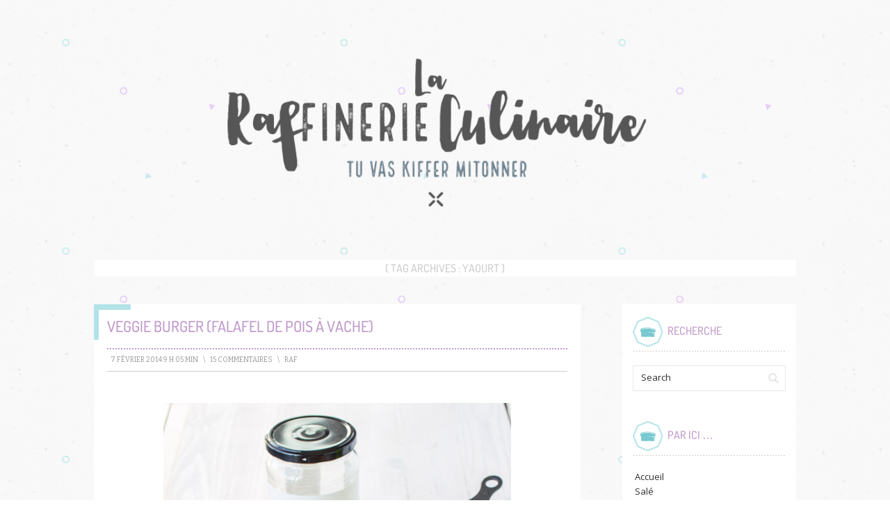

--- FILE ---
content_type: text/html; charset=UTF-8
request_url: http://laraffinerieculinaire.com/tag/yaourt/
body_size: 6219
content:
<!DOCTYPE html PUBLIC "-//W3C//DTD XHTML 1.0 Transitional//EN" "http://www.w3.org/TR/xhtml1/DTD/xhtml1-transitional.dtd">
<html xmlns="http://www.w3.org/1999/xhtml" lang="fr-FR">
<head profile="http://gmpg.org/xfn/11">
<meta http-equiv="Content-Type" content="text/html; charset=UTF-8" />
<title>yaourt | La Raffinerie Culinaire</title>
<link rel="pingback" href="http://laraffinerieculinaire.com/xmlrpc.php" />
<link rel='dns-prefetch' href='//fonts.googleapis.com' />
<link rel='dns-prefetch' href='//s.w.org' />
<link rel="alternate" type="application/rss+xml" title="La Raffinerie Culinaire &raquo; Flux" href="http://laraffinerieculinaire.com/feed/" />
<link rel="alternate" type="application/rss+xml" title="La Raffinerie Culinaire &raquo; Flux des commentaires" href="http://laraffinerieculinaire.com/comments/feed/" />
<link rel="alternate" type="application/rss+xml" title="La Raffinerie Culinaire &raquo; Flux de l’étiquette yaourt" href="http://laraffinerieculinaire.com/tag/yaourt/feed/" />
		<script type="text/javascript">
			window._wpemojiSettings = {"baseUrl":"https:\/\/s.w.org\/images\/core\/emoji\/12.0.0-1\/72x72\/","ext":".png","svgUrl":"https:\/\/s.w.org\/images\/core\/emoji\/12.0.0-1\/svg\/","svgExt":".svg","source":{"concatemoji":"http:\/\/laraffinerieculinaire.com\/wp-includes\/js\/wp-emoji-release.min.js?ver=5.4.18"}};
			/*! This file is auto-generated */
			!function(e,a,t){var n,r,o,i=a.createElement("canvas"),p=i.getContext&&i.getContext("2d");function s(e,t){var a=String.fromCharCode;p.clearRect(0,0,i.width,i.height),p.fillText(a.apply(this,e),0,0);e=i.toDataURL();return p.clearRect(0,0,i.width,i.height),p.fillText(a.apply(this,t),0,0),e===i.toDataURL()}function c(e){var t=a.createElement("script");t.src=e,t.defer=t.type="text/javascript",a.getElementsByTagName("head")[0].appendChild(t)}for(o=Array("flag","emoji"),t.supports={everything:!0,everythingExceptFlag:!0},r=0;r<o.length;r++)t.supports[o[r]]=function(e){if(!p||!p.fillText)return!1;switch(p.textBaseline="top",p.font="600 32px Arial",e){case"flag":return s([127987,65039,8205,9895,65039],[127987,65039,8203,9895,65039])?!1:!s([55356,56826,55356,56819],[55356,56826,8203,55356,56819])&&!s([55356,57332,56128,56423,56128,56418,56128,56421,56128,56430,56128,56423,56128,56447],[55356,57332,8203,56128,56423,8203,56128,56418,8203,56128,56421,8203,56128,56430,8203,56128,56423,8203,56128,56447]);case"emoji":return!s([55357,56424,55356,57342,8205,55358,56605,8205,55357,56424,55356,57340],[55357,56424,55356,57342,8203,55358,56605,8203,55357,56424,55356,57340])}return!1}(o[r]),t.supports.everything=t.supports.everything&&t.supports[o[r]],"flag"!==o[r]&&(t.supports.everythingExceptFlag=t.supports.everythingExceptFlag&&t.supports[o[r]]);t.supports.everythingExceptFlag=t.supports.everythingExceptFlag&&!t.supports.flag,t.DOMReady=!1,t.readyCallback=function(){t.DOMReady=!0},t.supports.everything||(n=function(){t.readyCallback()},a.addEventListener?(a.addEventListener("DOMContentLoaded",n,!1),e.addEventListener("load",n,!1)):(e.attachEvent("onload",n),a.attachEvent("onreadystatechange",function(){"complete"===a.readyState&&t.readyCallback()})),(n=t.source||{}).concatemoji?c(n.concatemoji):n.wpemoji&&n.twemoji&&(c(n.twemoji),c(n.wpemoji)))}(window,document,window._wpemojiSettings);
		</script>
		<style type="text/css">
img.wp-smiley,
img.emoji {
	display: inline !important;
	border: none !important;
	box-shadow: none !important;
	height: 1em !important;
	width: 1em !important;
	margin: 0 .07em !important;
	vertical-align: -0.1em !important;
	background: none !important;
	padding: 0 !important;
}
</style>
	<link rel='stylesheet' id='wp-block-library-css'  href='http://laraffinerieculinaire.com/wp-includes/css/dist/block-library/style.min.css?ver=5.4.18' type='text/css' media='all' />
<link rel='stylesheet' id='contact-form-7-css'  href='http://laraffinerieculinaire.com/wp-content/plugins/contact-form-7/includes/css/styles.css?ver=5.2' type='text/css' media='all' />
<link rel='stylesheet' id='prana-css-960-css'  href='http://laraffinerieculinaire.com/wp-content/themes/prana/lib/css/960.css?ver=5.4.18' type='text/css' media='all' />
<link rel='stylesheet' id='prana-css-style-css'  href='http://laraffinerieculinaire.com/wp-content/themes/prana/style.css?ver=5.4.18' type='text/css' media='all' />
<link rel='stylesheet' id='prana-google-fonts-css'  href='http://fonts.googleapis.com/css?family=Open+Sans%7CBitter&#038;ver=5.4.18' type='text/css' media='all' />
<script type='text/javascript' src='http://laraffinerieculinaire.com/wp-includes/js/jquery/jquery.js?ver=1.12.4-wp'></script>
<script type='text/javascript' src='http://laraffinerieculinaire.com/wp-includes/js/jquery/jquery-migrate.min.js?ver=1.4.1'></script>
<link rel='https://api.w.org/' href='http://laraffinerieculinaire.com/wp-json/' />
<link rel="EditURI" type="application/rsd+xml" title="RSD" href="http://laraffinerieculinaire.com/xmlrpc.php?rsd" />
<link rel="wlwmanifest" type="application/wlwmanifest+xml" href="http://laraffinerieculinaire.com/wp-includes/wlwmanifest.xml" /> 
<meta name="generator" content="WordPress 5.4.18" />
<script type="text/javascript">

  var _gaq = _gaq || [];
  _gaq.push(['_setAccount', 'UA-40370836-1']);
  _gaq.push(['_trackPageview']);

  (function() {
    var ga = document.createElement('script'); ga.type = 'text/javascript'; ga.async = true;
    ga.src = ('https:' == document.location.protocol ? 'https://ssl' : 'http://www') + '.google-analytics.com/ga.js';
    var s = document.getElementsByTagName('script')[0]; s.parentNode.insertBefore(ga, s);
  })();

</script>
</head>
<body class="archive tag tag-yaourt tag-363">
<div class="wrapper">  
  <div id="header">  
        <div class="container_16 container_header_top clearfix">
        <div class="grid_16">
		  <div id="headimg">

    
  <div id="logo-image">
    <a href="http://laraffinerieculinaire.com/"><img src="http://laraffinerieculinaire.com/wp-content/uploads/2016/05/cropped-cropped-21LARAFFINERIELOGOV2entete.png" width="940" height="311" alt="La Raffinerie Culinaire" /></a>
  </div><!-- end of #logo -->
  
  
</div>        </div>
      </div>
  </div>

<div class="container_16 clearfix">
  <div class="grid_16">
    <div id="loop-meta">
      <h1 class="loop-meta-title">( Tag Archives : <span>Yaourt</span> )</h1>
      <div class="loop-meta-description"></div>
    </div>
  </div>
</div> <!-- end .container_16 -->

  
<div class="container_16 clearfix">
  
  <div class="grid_12">
    <div id="content">	  
	  
	        
                
          <div id="post-2061" class="post-2061 post type-post status-publish format-standard hentry category-burger category-partenariat category-plats-chaud category-sale tag-burger tag-champignons tag-falafels tag-falafels-de-corneille tag-pois-a-vache tag-roquette tag-sauce-tahin tag-veggie-burger tag-yaourt">
  
  <h2 class="entry-title"><a href="http://laraffinerieculinaire.com/veggie-burger-falafel-de-pois-a-vache/" title="Permalink to Veggie Burger (Falafel de Pois à Vache)" rel="bookmark">Veggie Burger (Falafel de Pois à Vache)</a></h2>
  
  <div class="entry-meta">    
	<span class="entry-date" title="7 février 2014 9 h 05 min"><a href="http://laraffinerieculinaire.com/veggie-burger-falafel-de-pois-a-vache/" title="Veggie Burger (Falafel de Pois à Vache)" rel="bookmark">7 février 2014 9 h 05 min</a></span><span class="entry-meta-sep"> \ </span><span class="comments-link"><a href="http://laraffinerieculinaire.com/veggie-burger-falafel-de-pois-a-vache/#comments">15 Commentaires</a></span><span class="entry-meta-sep"> \ </span><span class="entry-author author vcard"><a href="http://laraffinerieculinaire.com/author/admin/" title="par raf" rel="author">raf</a></span>  </div><!-- .entry-meta -->
  
    
  <div class="entry-content clearfix">	
	<p><a href="http://laraffinerieculinaire.com/wp-content/uploads/2014/02/Veggie-Burger-Falafel-de-Pois-à-Vache.jpg"><img class="aligncenter size-full wp-image-2067" alt="Veggie Burger (Falafel de Pois à Vache)" src="http://laraffinerieculinaire.com/wp-content/uploads/2014/02/Veggie-Burger-Falafel-de-Pois-à-Vache.jpg" width="500" height="750" srcset="http://laraffinerieculinaire.com/wp-content/uploads/2014/02/Veggie-Burger-Falafel-de-Pois-à-Vache.jpg 500w, http://laraffinerieculinaire.com/wp-content/uploads/2014/02/Veggie-Burger-Falafel-de-Pois-à-Vache-200x300.jpg 200w" sizes="(max-width: 500px) 100vw, 500px" /></a></p>
<p>Un « plat » qui ne se fera jamais rare chez moi, c’est bien le burger ! Bon c’est vrai que j’en fais moins qu’avant, un peu par manque de temps certainement, mais surtout je ne vais par vous balancer toutes les semaines la recette du burger lambda. Aujourd’hui on oublie le steak haché 100 % pur bœuf, le fromage qui dégouline et le bacon qui croustille, on part plutôt sur un burger végétarien. Tout le monde connait le veggie burger maintenant, avec un big falafel en guise de steak. Les falafels c’est « trop bon » ! et c’est pas uniquement mon côté arménien qui dit ça (bah oui chez nous les falafels c’est chose courante), et aujourd’hui on ne va pas faire des falafels classiques aux pois chiches et aux fèves, mais des falafels aux Pois à vache !</p>
<p> <a href="http://laraffinerieculinaire.com/veggie-burger-falafel-de-pois-a-vache/#more-2061" class="more-link"><span>Lire la suite &rarr;</span></a></p>
  </div> <!-- end .entry-content -->
  
    
  <div class="entry-meta-bottom">    
  <span class="cat-links"><span class="entry-utility-prep entry-utility-prep-cat-links">Categories :</span> <a href="http://laraffinerieculinaire.com/category/sale/burger/" rel="category tag">Burger</a>, <a href="http://laraffinerieculinaire.com/category/partenariat/" rel="category tag">Partenariat</a>, <a href="http://laraffinerieculinaire.com/category/sale/plats-chaud/" rel="category tag">Plats chaud</a>, <a href="http://laraffinerieculinaire.com/category/sale/" rel="category tag">Salé</a></span><span class="entry-meta-sep"> \ </span><span class="tag-links"><span class="entry-utility-prep entry-utility-prep-tag-links">Tagged:</span> <a href="http://laraffinerieculinaire.com/tag/burger/" rel="tag">Burger</a>, <a href="http://laraffinerieculinaire.com/tag/champignons/" rel="tag">champignons</a>, <a href="http://laraffinerieculinaire.com/tag/falafels/" rel="tag">falafels</a>, <a href="http://laraffinerieculinaire.com/tag/falafels-de-corneille/" rel="tag">falafels de corneille</a>, <a href="http://laraffinerieculinaire.com/tag/pois-a-vache/" rel="tag">pois à vache</a>, <a href="http://laraffinerieculinaire.com/tag/roquette/" rel="tag">roquette</a>, <a href="http://laraffinerieculinaire.com/tag/sauce-tahin/" rel="tag">sauce tahin</a>, <a href="http://laraffinerieculinaire.com/tag/veggie-burger/" rel="tag">veggie burger</a>, <a href="http://laraffinerieculinaire.com/tag/yaourt/" rel="tag">yaourt</a></span>    
  </div><!-- .entry-meta-bottom -->

</div> <!-- end #post-2061 .post_class -->        
                
          <div id="post-1594" class="post-1594 post type-post status-publish format-standard hentry category-pate-a-tartiner-cie category-desserts category-sucre category-yaourts tag-coulis tag-ferments-lactiques tag-framboise tag-pamplemousse tag-rose tag-yaourt">
  
  <h2 class="entry-title"><a href="http://laraffinerieculinaire.com/yaourt-a-la-rose-sur-coulis-framboisepamplemousse/" title="Permalink to Yaourt à la Rose sur coulis Framboise/Pamplemousse" rel="bookmark">Yaourt à la Rose sur coulis Framboise/Pamplemousse</a></h2>
  
  <div class="entry-meta">    
	<span class="entry-date" title="27 octobre 2013 18 h 12 min"><a href="http://laraffinerieculinaire.com/yaourt-a-la-rose-sur-coulis-framboisepamplemousse/" title="Yaourt à la Rose sur coulis Framboise/Pamplemousse" rel="bookmark">27 octobre 2013 18 h 12 min</a></span><span class="entry-meta-sep"> \ </span><span class="comments-link"><a href="http://laraffinerieculinaire.com/yaourt-a-la-rose-sur-coulis-framboisepamplemousse/#comments">10 Commentaires</a></span><span class="entry-meta-sep"> \ </span><span class="entry-author author vcard"><a href="http://laraffinerieculinaire.com/author/admin/" title="par raf" rel="author">raf</a></span>  </div><!-- .entry-meta -->
  
    
  <div class="entry-content clearfix">	
	<p><a href="http://laraffinerieculinaire.com/wp-content/uploads/2013/10/yaourt-rose-coulis-framboise-pamplemousse.jpg"><img class="aligncenter size-full wp-image-1598" alt="yaourt rose, coulis framboise pamplemousse" src="http://laraffinerieculinaire.com/wp-content/uploads/2013/10/yaourt-rose-coulis-framboise-pamplemousse.jpg" width="500" height="750" srcset="http://laraffinerieculinaire.com/wp-content/uploads/2013/10/yaourt-rose-coulis-framboise-pamplemousse.jpg 500w, http://laraffinerieculinaire.com/wp-content/uploads/2013/10/yaourt-rose-coulis-framboise-pamplemousse-200x300.jpg 200w" sizes="(max-width: 500px) 100vw, 500px" /></a></p>
<p>Le truc trop « easy » à faire maison, c&rsquo;est bien les yaourts. C&rsquo;est vrai, ça prends à peine 5 minutes &#8230; Bon c&rsquo;est vrai que pour cette recette c&rsquo;est un poil plus long parce qu&rsquo;on fait un petit coulis en plus du yaourt, mais bon, même comme ça c&rsquo;est vraiment rapide. Et puis ça revient vraiment pas cher du tout de faire ses propres yaourts. À la limite l&rsquo;inconvénient c&rsquo;est le temps de cuisson ; au moins 8 heures, mais bon, on lance la cuisson avant d&rsquo;aller se coucher et hop ! quand on se lève le matin, c&rsquo;est tout prêt ! Bref, tout ça pour dire que si vous ne faites pas encore vos propres yaourt, pensez-y. De plus <span style="text-decoration: underline;">Alsa</span> à sorti des petits sachets de ferments lactiques (qu&rsquo;on trouve très facilement en grand surface), qui sont bien pratiques ; pas besoin d&rsquo;avoir déjà des yaourts à la maison pour pouvoir en faire. Pour cette recette de yarout, des saveurs toutes subtiles et délicates ; une touche de rose, une pointe de pamplemousse et quelques gouttes de framboises. On retrouve, douceur, amertume et acidité et c&rsquo;est franchement pas mal !  C&rsquo;est la troisième fois que je fais cette recette et c&rsquo;est toujours un succès (si ! même Oncle Ben&rsquo;s l&rsquo;a dit ! hahaha).</p>
<p> <a href="http://laraffinerieculinaire.com/yaourt-a-la-rose-sur-coulis-framboisepamplemousse/#more-1594" class="more-link"><span>Lire la suite &rarr;</span></a></p>
  </div> <!-- end .entry-content -->
  
    
  <div class="entry-meta-bottom">    
  <span class="cat-links"><span class="entry-utility-prep entry-utility-prep-cat-links">Categories :</span> <a href="http://laraffinerieculinaire.com/category/sucre/pate-a-tartiner-cie/" rel="category tag">Confiture, Pâte à tartiner &amp; Cie</a>, <a href="http://laraffinerieculinaire.com/category/sucre/desserts/" rel="category tag">Desserts</a>, <a href="http://laraffinerieculinaire.com/category/sucre/" rel="category tag">Sucré</a>, <a href="http://laraffinerieculinaire.com/category/sucre/desserts/yaourts/" rel="category tag">Yaourts</a></span><span class="entry-meta-sep"> \ </span><span class="tag-links"><span class="entry-utility-prep entry-utility-prep-tag-links">Tagged:</span> <a href="http://laraffinerieculinaire.com/tag/coulis/" rel="tag">coulis</a>, <a href="http://laraffinerieculinaire.com/tag/ferments-lactiques/" rel="tag">ferments lactiques</a>, <a href="http://laraffinerieculinaire.com/tag/framboise/" rel="tag">framboise</a>, <a href="http://laraffinerieculinaire.com/tag/pamplemousse/" rel="tag">pamplemousse</a>, <a href="http://laraffinerieculinaire.com/tag/rose/" rel="tag">rose</a>, <a href="http://laraffinerieculinaire.com/tag/yaourt/" rel="tag">yaourt</a></span>    
  </div><!-- .entry-meta-bottom -->

</div> <!-- end #post-1594 .post_class -->        
              
            
          
    </div> <!-- end #content -->
  </div> <!-- end .grid_12 -->
  
  <div class="grid_4">
  <div id="sidebar">
  
	<div id="search-2" class="widget widget_search widget-widget_search clearfix"><div class="widget-wrap widget-inside"><h3 class="widget-title">Recherche</h3><div class="search">
  <form method="get" class="searchform" action="http://laraffinerieculinaire.com/">
    <label for="s" class="assistive-text">Search for:</label>
    <input type="text" class="field" name="s" id="s" value="Search" onfocus="if(this.value==this.defaultValue)this.value='';" onblur="if(this.value=='')this.value=this.defaultValue;" />
    <input type="submit" class="submit" name="submit" id="searchsubmit" value="Search" />
  </form>
</div><!-- end .search --></div></div><div id="text-3" class="widget widget_text widget-widget_text clearfix"><div class="widget-wrap widget-inside"><h3 class="widget-title">Par ici &#8230;</h3>			<div class="textwidget">&nbsp;<a href="index.php">Accueil</a><br />
&nbsp;<a href="http://laraffinerieculinaire.com/category/sale/">Salé</a><br />
&nbsp;<a href="http://laraffinerieculinaire.com/category/sucre/">Sucré</a><br />
&nbsp;<a href="http://laraffinerieculinaire.com/index/">Index par photos</a><br />
&nbsp;<a href="http://laraffinerieculinaire.com/index-par-recette/">Index par recette</a><br />
&nbsp;<a href="http://laraffinerieculinaire.com/apropos/">A propos</a><br />
&nbsp;<a href="http://laraffinerieculinaire.com/contact/">Contact</a></div>
		</div></div><div id="text-2" class="widget widget_text widget-widget_text clearfix"><div class="widget-wrap widget-inside"><h3 class="widget-title">Kiffe la raffinerie</h3>			<div class="textwidget"><div id="widget-reseau">
<div id="reseaux"><a href="https://www.facebook.com/LaRaffinerieCulinaire" target="_blank" rel="noopener noreferrer"><img src="http://laraffinerieculinaire.com/wp-content/uploads/2013/06/facebook.png" alt="Facebook" border="0"/></a></div>
<div id="reseaux"><a href="https://twitter.com/MarieCandide" target="_blank" rel="noopener noreferrer"><img src="http://laraffinerieculinaire.com/wp-content/uploads/2013/06/twitter.png" alt="Twitter" border="0"/></a></div>
<div id="reseaux"><a href="http://www.hellocoton.fr/mapage/laraffinerieculinaire" target="_blank" rel="noopener noreferrer"><img src="http://laraffinerieculinaire.com/wp-content/uploads/2013/06/hellocoton.png" alt="Hellocoton" border="0"/></a></div>
</div></div>
		</div></div><div id="text-5" class="widget widget_text widget-widget_text clearfix"><div class="widget-wrap widget-inside"><h3 class="widget-title">TU KIFFERA PAR LÀ</h3>			<div class="textwidget"><p>• <a href="http://fraise-basilic.com">Fraise & Basilic</a><br />
• <a href="http://aime-mange.com">Aime & Mange</a><br />
• <a href="http://le-chien-a-taches.com">Le Chien à Taches</a><br />
• <a href="http://petitsbeguins.fr">Petits Béguins</a><br />
• <a href="http://enrangdoignons.fr">En Rangs d'Oignons</a><br />
• <a href="http://www.lacantinedescousins.com">La Cantine des Cousins</a><br />
• <a href="http://www.lilyskitchenbook.com">Lily's Kitchen Book</a><br />
• <a href="http://pulpedecoton.fr">Mademoiselle Coton</a><br />
• <a href="http://www.crokmou.com">Cro"K"Mou</a><br />
• <a href="http://www.sunriseoversea.com">Sunrise Over Sea</a><br />
• <a href="http://tangerinezest.com">Tangerine Zest</a><br />
• <a href="http://www.100-vegetal.com">100% Vegetal</a><br />
• <a href="http://chloedelice.blogspot.fr">Chloé Délice</a><br />
• <a href="http://www.cannellevanille.com">Cannelle et Vanille</a><br />
• <a href="http://www.royalchill.com">Royal Chill</a><br />
• <a href="http://www.griottes.fr">Griottes, palette culinaire</a><br />
• <a href="http://www.sokeen.fr">Sokeen</a><br />
• <a href="http://doriannn.blogspot.fr">Mais pourquoi est-ce que je vous raconte ça ...</a><br />
• <a href="http://www.besly.fr">Besly</a><br />
• <a href="http://www.eatmebaby.fr">Eat Me Baby</a><br />
• <a href="http://mamieboude.com">Mamie Boude</a><br />
• <a href="http://www.safrangourmand.fr">Safran Gourmand</a><br />
• <a href="http://dollyjessy.com">Dollyjessy</a><br />
• <a href="http://blog.vanessapouzet.com">Vanessa Pouzet</a></p>
</div>
		</div></div>  
  </div> <!-- end #sidebar -->
</div>  <!-- end .grid_5 -->
</div> <!-- end .container_16 -->
  
  <div id="footer">
    <div class="container_16">
      <div class="grid_11">
  &copy; Copyright  <a href="http://laraffinerieculinaire.com/">La Raffinerie Culinaire</a>&nbsp;&nbsp; / & / &nbsp;&nbsp;Webdesign et Developpement by <a href="http://be.net/blandinetracol" target="_blank" title="Blandine Tracol">Blandine Tracol</a>, maintained by <a href="https://plopcom.fr">Ga&euml;tan Janssens</a>
</div>
<div class="grid_5 grid_credit">

    </div>
  </div>

</div> <!-- end .wrapper -->
<script type='text/javascript'>
/* <![CDATA[ */
var wpcf7 = {"apiSettings":{"root":"http:\/\/laraffinerieculinaire.com\/wp-json\/contact-form-7\/v1","namespace":"contact-form-7\/v1"},"cached":"1"};
/* ]]> */
</script>
<script type='text/javascript' src='http://laraffinerieculinaire.com/wp-content/plugins/contact-form-7/includes/js/scripts.js?ver=5.2'></script>
<script type='text/javascript' src='http://laraffinerieculinaire.com/wp-content/themes/prana/lib/js/superfish/superfish-combine.min.js?ver=1.5.9'></script>
<script type='text/javascript' src='http://laraffinerieculinaire.com/wp-content/themes/prana/lib/js/common.js?ver=1.0'></script>
<script type='text/javascript' src='http://laraffinerieculinaire.com/wp-includes/js/wp-embed.min.js?ver=5.4.18'></script>
</body>
</html>